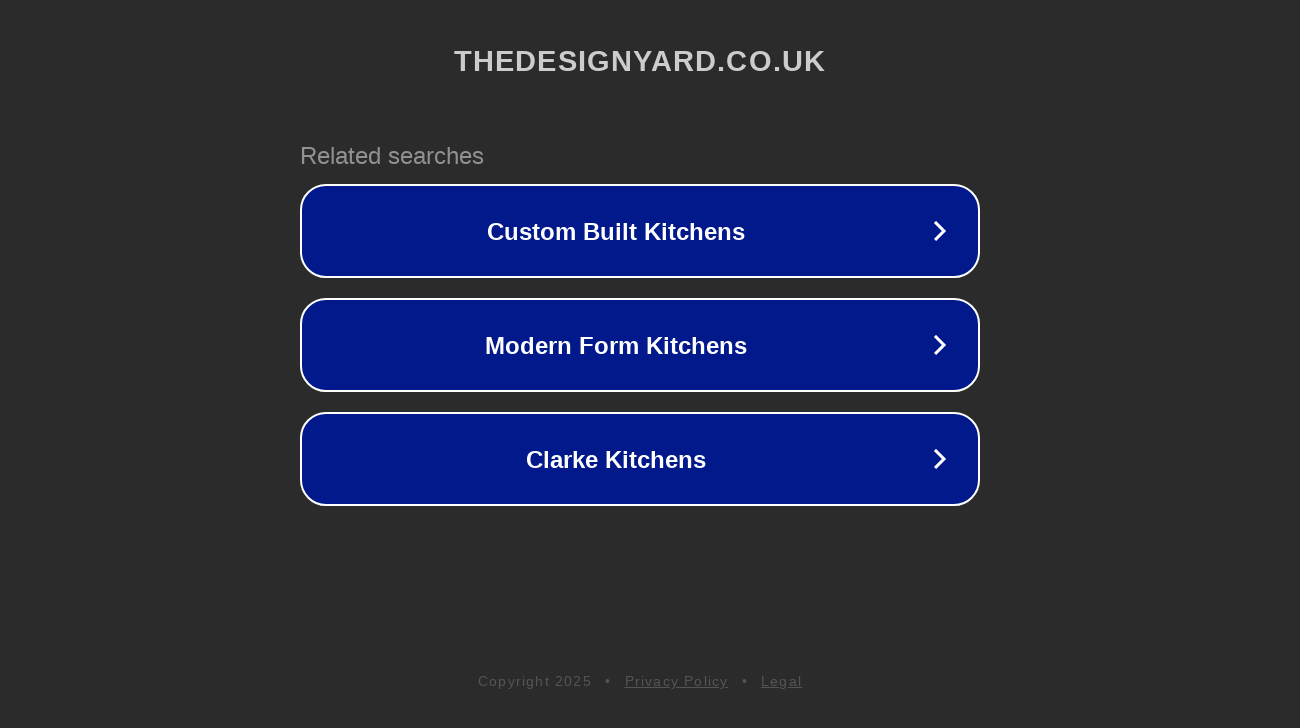

--- FILE ---
content_type: text/html; charset=utf-8
request_url: https://www.thedesignyard.co.uk/products/faces-of-exotica-dusky-petrol-fringe-velvet-cushion
body_size: 1150
content:
<!doctype html>
<html data-adblockkey="MFwwDQYJKoZIhvcNAQEBBQADSwAwSAJBANDrp2lz7AOmADaN8tA50LsWcjLFyQFcb/P2Txc58oYOeILb3vBw7J6f4pamkAQVSQuqYsKx3YzdUHCvbVZvFUsCAwEAAQ==_tK6wKjZD0CA18wZaYO9LH68aDouRFet0kjeDUYyn7I1ZIP//eXhZCLaiuoQdY/PBk+GX43haTa84ws7XvwFzeQ==" lang="en" style="background: #2B2B2B;">
<head>
    <meta charset="utf-8">
    <meta name="viewport" content="width=device-width, initial-scale=1">
    <link rel="icon" href="[data-uri]">
    <link rel="preconnect" href="https://www.google.com" crossorigin>
</head>
<body>
<div id="target" style="opacity: 0"></div>
<script>window.park = "[base64]";</script>
<script src="/bAsVUCAql.js"></script>
</body>
</html>
